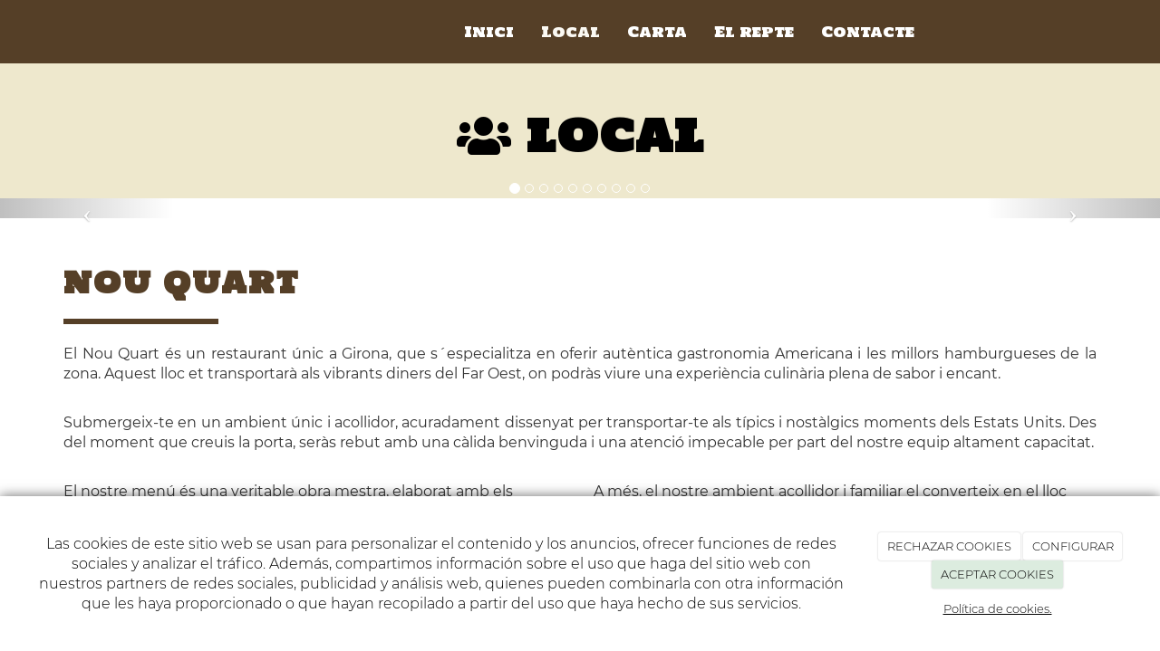

--- FILE ---
content_type: text/html; charset=utf-8
request_url: https://nouquart.com/local
body_size: 11579
content:



<!DOCTYPE html>
<html lang="es-ES">
<head>

    <meta charset="utf-8">
    <meta http-equiv="X-UA-Compatible" content="IE=edge">
    <meta name="viewport" content="width=device-width, initial-scale=1">

        <title>Local</title>

    

            <link rel="shortcut icon" href="/Media/nouquar/Dayvo/Logo%20sin%20fondo.png">
            <link rel="icon" sizes="16x16 24x24 32x32 48x48 64x64" href="/Media/nouquar/Dayvo/Logo%20sin%20fondo.png">

            <link rel="apple-touch-icon" href="/Media/nouquar/Dayvo/Logo%20sin%20fondo.png">

            <meta name="msapplication-TileImage" content="/Media/nouquar/Dayvo/Logo%20sin%20fondo.png">

    <!--[if lt IE 9]>
        <script src="/Themes/Dayvo.NewBootstrap/Scripts/html5shiv.min.js"></script>
        <script src="/Themes/Dayvo.NewBootstrap/Scripts/respond.min.js"></script>
    <![endif]-->



    <script>

            var ThemeSettings =  {
                MainMenuPosition: "normal-sticky",
                UseFluidHeader: true,
                UseFluidHeaderContainer: false,
                ImageGalleryImageAsBackground: 'none'
            };

            var Strings = {
                Loading: "Loading...",
                Gallery_Current: "Image {current} of {total}",
                Gallery_Previous: "Previous",
                Gallery_Next: "Next",
                Gallery_Close: "Close",
                Gallery_xhrError: "This content failed to load.",
                Gallery_imgError: "This image failed to load."
            };

            var Share = {
                Title: null,
                URL: null
            };

    </script>





<link href="/Modules/Contrib.CookieCuttr/Styles/cookiecuttr.min.css" rel="stylesheet" type="text/css" />
<script src="/Modules/Orchard.Resources/scripts/jquery.min.js" type="text/javascript"></script>
<script src="/Modules/Orchard.Resources/scripts/jquery.cookie.min.js" type="text/javascript"></script>
<script src="/Modules/Contrib.CookieCuttr/scripts/jquery.cookiecuttr.min.js" type="text/javascript"></script>
		<meta content="Local" name="title" />
		<meta content="El Nou Quart és un restaurant únic a Girona, que s´especialitza en oferir autèntica gastronomia Americana i les millors hamburgueses de la zona." name="description" />
<meta property="twitter:card" content="summary" />
<meta property="og:title" content="Local" />
<meta property="twitter:title" content="Local" />
<meta name="keywords" content="Haburguesas americanas Restaurante viejo oeste gastronomía Americana hamburgueses de girona" />
<meta property="og:description" content="El Nou Quart és un restaurant únic a Girona, que s´especialitza en oferir autèntica gastronomia Americana i les millors hamburgueses de la zona." />
<meta property="twitter:description" content="El Nou Quart és un restaurant únic a Girona, que s´especialitza en oferir autèntica gastronomia Americana i les millors hamburgueses de la zona." />
<meta property="og:url" content="https://nouquart.com/local" />
<meta property="og:locale" content="es-ES" />
<meta property="og:type" content="website" />
<link rel="canonical" href="https://nouquart.com/local" />
<script async src="https://www.googletagmanager.com/gtag/js?id=G-LXFJLRBCJ6"></script>
<script>
(function(){let preferences = cookie('cookiePreferences') || '';
if(cookie('cc_cookie_decline') || (!preferences.includes('sta') && !cookie('cc_cookie_accept'))){
window['ga-disable-G-LXFJLRBCJ6']=true;}})();
window.dataLayer = window.dataLayer || [];
function gtag(){dataLayer.push(arguments);}
gtag('js', new Date());
gtag('config', 'G-LXFJLRBCJ6');
</script>

            <script src="https://www.google.com/recaptcha/api.js" async defer></script>

        <link href="/Themes/Dayvo.NewBootstrap/Styles/Bootstrap-icons.css" rel="stylesheet" type="text/css" />
        <link href="/Themes/Dayvo.NewBootstrap/Styles/Site.min.css" rel="stylesheet" type="text/css" />
        <link href="/Themes/Dayvo.NewBootstrap/Styles/Elements.min.css" rel="stylesheet" type="text/css" />
        <link href="/Themes/TheAdmin/Styles/font-awesome/css/all.min.css" rel="stylesheet" type="text/css" />
            <link href="/Media/nouquar/css/theme-settings.css" rel="stylesheet" type="text/css" />
            <link href="/Media/nouquar/css/color-scheme.css" rel="stylesheet" type="text/css" />
            <link href="/Media/nouquar/css/estilo.min.css" rel="stylesheet" type="text/css" />

    





</head>
<body class="content-type-page contet-type-page body-mainmenu-normal-sticky Custom css-page-headers-default css-forms-style-1 css-panels-style-1 page-local bg-cover bg-center" style="background-image: url(&#39;/Media/nouquar/_Profiles/bd038435/267888b0/concepto-material-rasgunado-muro-cemento-textura-fondo.jpg?v=638475682374856298&#39;);">


    



<div class=" wrapper">

    <header class=" area-header zone-header">

            <div class="layout-header" style="">
                <div class="container-fluid layout-header-inner">
                    <div class="zone zone-header">


</div>
                </div>
            </div>
        

            <div id="top-menu" class="layout-main-menu">
                <div class="zone zone-navigation">


<article class="widget-navigation widget-menu-widget widget">








<nav class="navbar navbar-default m0 navbar-full-width menu-main-menu">
    <div class="container-fluid">
        <div class="navbar-header">
            <button type="button" class="navbar-toggle collapsed" data-toggle="collapse" data-target="#menu-main-menu" aria-expanded="false">
                <span class="sr-only">Menu</span>
                <span class="icon-bar"></span>
                <span class="icon-bar"></span>
                <span class="icon-bar"></span>
            </button>
                    <a class="navbar-brand" href="/" aria-label="Ir a la página de inicio">

                                <img src="/Media/nouquar/_Profiles/a2b46a85/267888b0/Logo%20sin%20fondo.png?v=638711523395393875"
                                     alt="" title="Logo sin fondo" />

                    </a>
        </div>
        <div class="navbar-collapse collapse" id="menu-main-menu">
            <ul class="nav navbar-nav navbar-center">
                


<li id="menuitem-inici">

<a href="/">Inici</a>
</li>


<li class="active" id="menuitem-local">

<a href="/local">Local</a>
</li>


<li id="menuitem-carta">

<a href="/carta">Carta</a>
</li>


<li id="menuitem-el-repte">

<a href="/el-reto">El repte</a>
</li>


<li id="menuitem-contacte">

<a href="/contacto">Contacte</a>
</li>
                    <li class="menuUserName hide">
                        

                        <a href="#" data-dismiss="modal" data-toggle="modal" data-target="#modal-login"><span class="bi bi-person-circle fa-lg d-block"></span></a>
                    </li>
            </ul>
        </div>
    </div>
</nav>




<input type="hidden" id="usersMustValidation" value="False" />
<input type="hidden" id="registrationMessage" value="Te has registrado correctamente" />
<input type="hidden" id="noFilledCaptchaMessage" value="Debes completar el recaptcha para continuar con el registro de usuario" />

<!--Alerts-->
<div class="alert alert-success" hidden></div>
<div class="alert alert-danger" hidden></div>

<!--Validation Messages-->
<input type="hidden" value="Campo requerido" id="requiredMessage" />
<input type="hidden" value="El formulario ha sido rellenado incorrectamente" id="invalidFormMessage" />
<input type="hidden" value="Mal formato de correo" id="badEmailMessage" />





</article></div>
            </div>
<div class="modal fade d-flex centrar modal-authentication-system"
     id="modal-login-recovery"
     tabindex="-1"
     style="display: none">
    <div class="modal-dialog text-center" role="document">
        <div class="modal-content rounded-12 p1">
            <button type="button" class="close" data-dismiss="modal"><span>×</span></button>
            <div class="modal-header pb0 mt1">

                <span class="fa fa-unlock-alt css-color-2 fa-2x"></span>
                <p class="h2 css-color-2 mt0">Contraseña Olvidada</p>
                <p class="small m0 css-color-gris-4">Por favor, ingresa tu usuario o correo electrónico. Recibirás un link para crear una contraseña nueva por correo</p>
            </div>
            <div class="modal-body">

                <div id="form-user-lost-password">
                    <div class="container-lost-password" id="lostPasswordContainer">
                        <div class="dynamic-form">
                            <div class="row">
                                <form action="" id="lostPasswordForm">
                                    <div class="form_group position-relative">
                                        <div class="col-md-12 form-field-element form-field-element-text-field form-field-element-nombre">
                                            <input type="text" id="lostPasswordUserName" name="lostPasswordUserName" class="form_input" placeholder=" " required>
                                            <label for="lostPasswordUserName" class="form_label fw-400">Nombre de usuario o correo</label>
                                        </div>
                                    </div>
                                </form>
                                <div class="col-md-12">
                                    <button type="button" id="recoverPassword" class="btn btn-primary mb1 w-100 p-small css-bg-2 css-bg-2-dark-hover css-borde-2 css-borde-2-dark-hove css-color-blanco css-color-blanco-hover">Enviar Solicitud</button>
                                </div>
                            </div>
                        </div>
                    </div>

                </div>


            </div>
        </div>
    </div>
</div>

<input type="hidden" id="recoverPasswordRequestMessage" value="Si su nombre de usuario o correo electrónico es correcto, le enviaremos un email con un enlace para restablecer su contraseña."/>
<input type="hidden" id="recoverPasswordRequestFailedMessage" value="Ha ocurrido un error recuperando la contraseña" />


<div class="modal fade d-flex centrar modal-authentication-system"
     id="modal-login" tabindex="-1" style="display: none;">
    <div class="modal-dialog text-center" role="document">
        <div class="modal-content rounded-12 p1">
            <button type="button" class="close" data-dismiss="modal"><span>×</span></button>
            <div class="modal-header pb0 mt1">
                <span class="fa fa-users css-color-2 fa-2x"></span>
                <p class="h2 css-color-2 mt0">Iniciar Sesión</p>
                <p class="small m0 css-color-gris-4">Compra rápido y revisar los detalles de tus compras.</p>
            </div>
                <div class="modal-body">
                    
                    <div class="container-login row p1">
                        <div id="authenticationContainer">
                            <div class="dynamic-form">
                                <div class="form_group position-relative row">

                                    <div class="col-md-12 form-field-element form-field-element-text-field form-field-element-username">
                                        <input type="text" id="userName" class="form_input" placeholder=" ">
                                        <label for="userName" class="form_label fw-400">Usuario</label>
                                    </div>
                                    <div class="col-md-12 form-field-element form-field-element-text-field form-field-element-password">
                                        <input type="password" id="logInPassword" class="form_input" placeholder=" ">
                                        <label for="logInPassword" class="form_label fw-400">Contraseña</label>
                                    </div>
                                    <div class="col-md-12 mb1">
                                        <button type="submit" id="authenticate" class="btn btn-primary mb1 w-100 p-small">Iniciar Sesión</button>
                                    </div>
                                </div>
                                <div class="login-recovery row">
                                    <div class="col-md-12 text-center">
                                        <div class=" d-flex gap-3 horizontal-repartido horizontal-centrado-xs small">

                                                <p class="m0"><a class="fw-600" href="#" data-dismiss="modal" data-toggle="modal" data-target="#modal-login-recovery">¿Has perdido o no recuerdas tu contraseña?</a></p>
                                        </div>
                                    </div>
                                </div>
                            </div>
                        </div>
                    </div>
                    
                </div>

        </div>
    </div>
</div>





    </header>

    <main class="  area-content zone-content">

        <div class="layout-main">
            <div class="container-fluid layout-main-inner">

                <div class="row">


                    <div class="col-xs-12 col-md-12">



                            <div class="layout-content">
                                <div class="zone zone-content">
















<div>

<div class="row css-bg-3-light pt2 pb2">
<div class=" col-sm-12">
<h1 class="css-color-2-darker" style="text-align: center; letter-spacing: 1px;"><span class="fa fa-group"></span> LOCAL</h1>
</div></div>
</div>
<div>

<div class="row">
<div class=" col-sm-12 p0">
<div>



<article class="widget-Carrusel-LOCAL widget- widget-widget-carousel widget">




    <div class="visible-md visible-lg">




<div id="ds-carousel-71-md-152245" class="carousel  slide carousel-fade" data-ride="carousel">

        <ol class="carousel-indicators default">

                <li data-target="#ds-carousel-71-md-152245" data-slide-to="0" class="active"></li>
                <li data-target="#ds-carousel-71-md-152245" data-slide-to="1" class=""></li>
                <li data-target="#ds-carousel-71-md-152245" data-slide-to="2" class=""></li>
                <li data-target="#ds-carousel-71-md-152245" data-slide-to="3" class=""></li>
                <li data-target="#ds-carousel-71-md-152245" data-slide-to="4" class=""></li>
                <li data-target="#ds-carousel-71-md-152245" data-slide-to="5" class=""></li>
                <li data-target="#ds-carousel-71-md-152245" data-slide-to="6" class=""></li>
                <li data-target="#ds-carousel-71-md-152245" data-slide-to="7" class=""></li>
                <li data-target="#ds-carousel-71-md-152245" data-slide-to="8" class=""></li>
                <li data-target="#ds-carousel-71-md-152245" data-slide-to="9" class=""></li>
        </ol>

    <div class="carousel-inner">

                <div class="item active">

                    <div class="bg-item bg-center bg-cover "
                         >


                                    <img loading="eager" fetchpriority="high" src="/Media/nouquar/_Profiles/8c7ee977/9d371b42/slider%201.jpg?v=639055217006602674" class="imgoptim" alt="">

                    </div>
                    <div class="carousel-caption">
                                             </div>
                   

                </div>
                <div class="item">

                    <div class="bg-item bg-center bg-cover "
                         >


                                    <img loading="lazy" fetchpriority="low" src="/Media/nouquar/_Profiles/8c7ee977/9d371b42/Slider%202.jpg?v=639055217013165344" class="imgoptim" alt="">

                    </div>
                    <div class="carousel-caption">
                                             </div>
                   

                </div>
                <div class="item">

                    <div class="bg-item bg-center bg-cover "
                         >


                                    <img loading="lazy" fetchpriority="low" src="/Media/nouquar/_Profiles/8c7ee977/9d371b42/Slider%203.jpg?v=639055217020977936" class="imgoptim" alt="">

                    </div>
                    <div class="carousel-caption">
                                             </div>
                   

                </div>
                <div class="item">

                    <div class="bg-item bg-center bg-cover "
                         >


                                    <img loading="lazy" fetchpriority="low" src="/Media/nouquar/_Profiles/8c7ee977/9d371b42/slider%204.jpg?v=639055217028009234" class="imgoptim" alt="">

                    </div>
                    <div class="carousel-caption">
                                             </div>
                   

                </div>
                <div class="item">

                    <div class="bg-item bg-center bg-cover "
                         >


                                    <img loading="lazy" fetchpriority="low" src="/Media/nouquar/_Profiles/8c7ee977/9d371b42/slider%205.jpg?v=639055217035353068" class="imgoptim" alt="">

                    </div>
                    <div class="carousel-caption">
                                             </div>
                   

                </div>
                <div class="item">

                    <div class="bg-item bg-center bg-cover "
                         >


                                    <img loading="lazy" fetchpriority="low" src="/Media/nouquar/_Profiles/8c7ee977/9d371b42/Slider%209.jpg?v=639055217040665689" class="imgoptim" alt="">

                    </div>
                    <div class="carousel-caption">
                                             </div>
                   

                </div>
                <div class="item">

                    <div class="bg-item bg-center bg-cover "
                         >


                                    <img loading="lazy" fetchpriority="low" src="/Media/nouquar/_Profiles/8c7ee977/9d371b42/slider%206.jpg?v=639055217045196980" class="imgoptim" alt="">

                    </div>
                    <div class="carousel-caption">
                                             </div>
                   

                </div>
                <div class="item">

                    <div class="bg-item bg-center bg-cover "
                         >


                                    <img loading="lazy" fetchpriority="low" src="/Media/nouquar/_Profiles/8c7ee977/9d371b42/sldier%206.jpg?v=639055217049572024" class="imgoptim" alt="">

                    </div>
                    <div class="carousel-caption">
                                             </div>
                   

                </div>
                <div class="item">

                    <div class="bg-item bg-center bg-cover "
                         >


                                    <img loading="lazy" fetchpriority="low" src="/Media/nouquar/_Profiles/8c7ee977/9d371b42/slider%207.jpg?v=639055217053790831" class="imgoptim" alt="">

                    </div>
                    <div class="carousel-caption">
                                             </div>
                   

                </div>
                <div class="item">

                    <div class="bg-item bg-center bg-cover "
                         >


                                    <img loading="lazy" fetchpriority="low" src="/Media/nouquar/_Profiles/8c7ee977/9d371b42/slider%208.jpg?v=639055217058165837" class="imgoptim" alt="">

                    </div>
                    <div class="carousel-caption">
                                             </div>
                   

                </div>


    </div>

        <a class="left carousel-control default" href="#ds-carousel-71-md-152245" role="button" data-slide="prev">
            <span class="icon-prev" aria-hidden="true"></span>
            <span class="sr-only">Previous</span>
        </a>
        <a class="right carousel-control default" href="#ds-carousel-71-md-152245" role="button" data-slide="next">
            <span class="icon-next" aria-hidden="true"></span>
            <span class="sr-only">Next</span>
        </a>

</div>
    </div>
    <div class="visible-sm">




<div id="ds-carousel-71-sm-152245" class="carousel  slide carousel-fade" data-ride="carousel">

        <ol class="carousel-indicators default">

                <li data-target="#ds-carousel-71-sm-152245" data-slide-to="0" class="active"></li>
                <li data-target="#ds-carousel-71-sm-152245" data-slide-to="1" class=""></li>
                <li data-target="#ds-carousel-71-sm-152245" data-slide-to="2" class=""></li>
                <li data-target="#ds-carousel-71-sm-152245" data-slide-to="3" class=""></li>
                <li data-target="#ds-carousel-71-sm-152245" data-slide-to="4" class=""></li>
                <li data-target="#ds-carousel-71-sm-152245" data-slide-to="5" class=""></li>
                <li data-target="#ds-carousel-71-sm-152245" data-slide-to="6" class=""></li>
                <li data-target="#ds-carousel-71-sm-152245" data-slide-to="7" class=""></li>
                <li data-target="#ds-carousel-71-sm-152245" data-slide-to="8" class=""></li>
                <li data-target="#ds-carousel-71-sm-152245" data-slide-to="9" class=""></li>
        </ol>

    <div class="carousel-inner">

                <div class="item active">

                    <div class="bg-item bg-center bg-cover "
                         >


                                    <img loading="eager" fetchpriority="high" src="/Media/nouquar/_Profiles/8c7ee977/9d371b42/slider%201.jpg?v=639055217006602674" class="imgoptim" alt="">

                    </div>
                    <div class="carousel-caption">
                                             </div>
                   

                </div>
                <div class="item">

                    <div class="bg-item bg-center bg-cover "
                         >


                                    <img loading="lazy" fetchpriority="low" src="/Media/nouquar/_Profiles/8c7ee977/9d371b42/Slider%202.jpg?v=639055217013165344" class="imgoptim" alt="">

                    </div>
                    <div class="carousel-caption">
                                             </div>
                   

                </div>
                <div class="item">

                    <div class="bg-item bg-center bg-cover "
                         >


                                    <img loading="lazy" fetchpriority="low" src="/Media/nouquar/_Profiles/8c7ee977/9d371b42/Slider%203.jpg?v=639055217020977936" class="imgoptim" alt="">

                    </div>
                    <div class="carousel-caption">
                                             </div>
                   

                </div>
                <div class="item">

                    <div class="bg-item bg-center bg-cover "
                         >


                                    <img loading="lazy" fetchpriority="low" src="/Media/nouquar/_Profiles/8c7ee977/9d371b42/slider%204.jpg?v=639055217028009234" class="imgoptim" alt="">

                    </div>
                    <div class="carousel-caption">
                                             </div>
                   

                </div>
                <div class="item">

                    <div class="bg-item bg-center bg-cover "
                         >


                                    <img loading="lazy" fetchpriority="low" src="/Media/nouquar/_Profiles/8c7ee977/9d371b42/slider%205.jpg?v=639055217035353068" class="imgoptim" alt="">

                    </div>
                    <div class="carousel-caption">
                                             </div>
                   

                </div>
                <div class="item">

                    <div class="bg-item bg-center bg-cover "
                         >


                                    <img loading="lazy" fetchpriority="low" src="/Media/nouquar/_Profiles/8c7ee977/9d371b42/Slider%209.jpg?v=639055217040665689" class="imgoptim" alt="">

                    </div>
                    <div class="carousel-caption">
                                             </div>
                   

                </div>
                <div class="item">

                    <div class="bg-item bg-center bg-cover "
                         >


                                    <img loading="lazy" fetchpriority="low" src="/Media/nouquar/_Profiles/8c7ee977/9d371b42/slider%206.jpg?v=639055217045196980" class="imgoptim" alt="">

                    </div>
                    <div class="carousel-caption">
                                             </div>
                   

                </div>
                <div class="item">

                    <div class="bg-item bg-center bg-cover "
                         >


                                    <img loading="lazy" fetchpriority="low" src="/Media/nouquar/_Profiles/8c7ee977/9d371b42/sldier%206.jpg?v=639055217049572024" class="imgoptim" alt="">

                    </div>
                    <div class="carousel-caption">
                                             </div>
                   

                </div>
                <div class="item">

                    <div class="bg-item bg-center bg-cover "
                         >


                                    <img loading="lazy" fetchpriority="low" src="/Media/nouquar/_Profiles/8c7ee977/9d371b42/slider%207.jpg?v=639055217053790831" class="imgoptim" alt="">

                    </div>
                    <div class="carousel-caption">
                                             </div>
                   

                </div>
                <div class="item">

                    <div class="bg-item bg-center bg-cover "
                         >


                                    <img loading="lazy" fetchpriority="low" src="/Media/nouquar/_Profiles/8c7ee977/9d371b42/slider%208.jpg?v=639055217058165837" class="imgoptim" alt="">

                    </div>
                    <div class="carousel-caption">
                                             </div>
                   

                </div>


    </div>

        <a class="left carousel-control default" href="#ds-carousel-71-sm-152245" role="button" data-slide="prev">
            <span class="icon-prev" aria-hidden="true"></span>
            <span class="sr-only">Previous</span>
        </a>
        <a class="right carousel-control default" href="#ds-carousel-71-sm-152245" role="button" data-slide="next">
            <span class="icon-next" aria-hidden="true"></span>
            <span class="sr-only">Next</span>
        </a>

</div>
    </div>
    <div class="visible-xs">




<div id="ds-carousel-71-xs-167874" class="carousel  slide carousel-fade" data-ride="carousel">

        <ol class="carousel-indicators default">

                <li data-target="#ds-carousel-71-xs-167874" data-slide-to="0" class="active"></li>
                <li data-target="#ds-carousel-71-xs-167874" data-slide-to="1" class=""></li>
                <li data-target="#ds-carousel-71-xs-167874" data-slide-to="2" class=""></li>
                <li data-target="#ds-carousel-71-xs-167874" data-slide-to="3" class=""></li>
                <li data-target="#ds-carousel-71-xs-167874" data-slide-to="4" class=""></li>
                <li data-target="#ds-carousel-71-xs-167874" data-slide-to="5" class=""></li>
                <li data-target="#ds-carousel-71-xs-167874" data-slide-to="6" class=""></li>
                <li data-target="#ds-carousel-71-xs-167874" data-slide-to="7" class=""></li>
                <li data-target="#ds-carousel-71-xs-167874" data-slide-to="8" class=""></li>
                <li data-target="#ds-carousel-71-xs-167874" data-slide-to="9" class=""></li>
        </ol>

    <div class="carousel-inner">

                <div class="item active">

                    <div class="bg-item bg-center bg-cover "
                         >


                                    <img loading="eager" fetchpriority="high" src="/Media/nouquar/_Profiles/8c7ee977/9d371b42/slider%201.jpg?v=639055217006602674" class="imgoptim" alt="">

                    </div>
                    <div class="carousel-caption">
                                             </div>
                   

                </div>
                <div class="item">

                    <div class="bg-item bg-center bg-cover "
                         >


                                    <img loading="lazy" fetchpriority="low" src="/Media/nouquar/_Profiles/8c7ee977/9d371b42/Slider%202.jpg?v=639055217013165344" class="imgoptim" alt="">

                    </div>
                    <div class="carousel-caption">
                                             </div>
                   

                </div>
                <div class="item">

                    <div class="bg-item bg-center bg-cover "
                         >


                                    <img loading="lazy" fetchpriority="low" src="/Media/nouquar/_Profiles/8c7ee977/9d371b42/Slider%203.jpg?v=639055217020977936" class="imgoptim" alt="">

                    </div>
                    <div class="carousel-caption">
                                             </div>
                   

                </div>
                <div class="item">

                    <div class="bg-item bg-center bg-cover "
                         >


                                    <img loading="lazy" fetchpriority="low" src="/Media/nouquar/_Profiles/8c7ee977/9d371b42/slider%204.jpg?v=639055217028009234" class="imgoptim" alt="">

                    </div>
                    <div class="carousel-caption">
                                             </div>
                   

                </div>
                <div class="item">

                    <div class="bg-item bg-center bg-cover "
                         >


                                    <img loading="lazy" fetchpriority="low" src="/Media/nouquar/_Profiles/8c7ee977/9d371b42/slider%205.jpg?v=639055217035353068" class="imgoptim" alt="">

                    </div>
                    <div class="carousel-caption">
                                             </div>
                   

                </div>
                <div class="item">

                    <div class="bg-item bg-center bg-cover "
                         >


                                    <img loading="lazy" fetchpriority="low" src="/Media/nouquar/_Profiles/8c7ee977/9d371b42/Slider%209.jpg?v=639055217040665689" class="imgoptim" alt="">

                    </div>
                    <div class="carousel-caption">
                                             </div>
                   

                </div>
                <div class="item">

                    <div class="bg-item bg-center bg-cover "
                         >


                                    <img loading="lazy" fetchpriority="low" src="/Media/nouquar/_Profiles/8c7ee977/9d371b42/slider%206.jpg?v=639055217045196980" class="imgoptim" alt="">

                    </div>
                    <div class="carousel-caption">
                                             </div>
                   

                </div>
                <div class="item">

                    <div class="bg-item bg-center bg-cover "
                         >


                                    <img loading="lazy" fetchpriority="low" src="/Media/nouquar/_Profiles/8c7ee977/9d371b42/sldier%206.jpg?v=639055217049572024" class="imgoptim" alt="">

                    </div>
                    <div class="carousel-caption">
                                             </div>
                   

                </div>
                <div class="item">

                    <div class="bg-item bg-center bg-cover "
                         >


                                    <img loading="lazy" fetchpriority="low" src="/Media/nouquar/_Profiles/8c7ee977/9d371b42/slider%207.jpg?v=639055217053790831" class="imgoptim" alt="">

                    </div>
                    <div class="carousel-caption">
                                             </div>
                   

                </div>
                <div class="item">

                    <div class="bg-item bg-center bg-cover "
                         >


                                    <img loading="lazy" fetchpriority="low" src="/Media/nouquar/_Profiles/8c7ee977/9d371b42/slider%208.jpg?v=639055217058165837" class="imgoptim" alt="">

                    </div>
                    <div class="carousel-caption">
                                             </div>
                   

                </div>


    </div>

        <a class="left carousel-control default" href="#ds-carousel-71-xs-167874" role="button" data-slide="prev">
            <span class="icon-prev" aria-hidden="true"></span>
            <span class="sr-only">Previous</span>
        </a>
        <a class="right carousel-control default" href="#ds-carousel-71-xs-167874" role="button" data-slide="next">
            <span class="icon-next" aria-hidden="true"></span>
            <span class="sr-only">Next</span>
        </a>

</div>
    </div>



</article></div></div></div>
</div>
<div class="container">

<div class="row mt2 mb2">
<div class=" col-sm-12">
<h2 class="css-color-2">NOU QUART</h2>

<p></p>
<hr class="css-bg-2" style="border-color: transparent !important; height: 5px; width: 15%; margin-left: 0;" />

<div class="mb2 mb1-xs"><p style="text-align: justify;"><span>El Nou Quart &eacute;s un restaurant &uacute;nic a Girona, que s&acute;especialitza en oferir aut&egrave;ntica gastronomia Americana i les millors hamburgueses de la zona. Aquest lloc et transportar&agrave; als vibrants diners del Far Oest, on podr&agrave;s viure una experi&egrave;ncia culin&agrave;ria plena de sabor i encant.</span></p>
</div>
<div class="mb2 mb1-xs"><p style="text-align: justify;"><span>Submergeix-te en un ambient &uacute;nic i acollidor, acuradament dissenyat per transportar-te als t&iacute;pics i nost&agrave;lgics moments dels Estats Units. Des del moment que creuis la porta, ser&agrave;s rebut amb una c&agrave;lida benvinguda i una atenci&oacute; impecable per part del nostre equip altament capacitat.</span></p>
</div></div></div>
<div class="row mtn3 pb2">
<div class=" col-sm-6">
<p>El nostre men&uacute; &eacute;s una veritable obra mestra, elaborat amb els ingredients m&eacute;s frescos i de la millor qualitat. Per&ograve; sens dubte, les nostres hamburgueses s'emporten el protagonisme. Cadascuna &eacute;s una del&iacute;cia irresistible, creada amb la combinaci&oacute; perfecta de sucositat, sabor i textura que et transportar&agrave; al cor mateix d'Am&egrave;rica.</p>
<p>Per&ograve; no nom&eacute;s ens destaquem per les nostres hamburgueses excepcionals. La nostra carta tamb&eacute; ofereix una &agrave;mplia varietat de plats tradicionals americans, cada mos &eacute;s ple d'autenticitat i passi&oacute; per la cuina Americana.</p>
</div>
<div class=" col-sm-6">
<p>A m&eacute;s, el nostre ambient acollidor i familiar el converteix en el lloc perfecte per gaudir d&acute;un dinar amb amics, celebrar ocasions especials o simplement relaxar-te i assaborir un c&ograve;ctel artesanal mentre gaudeixes de la m&uacute;sica ambiental que et transporta al lluny&agrave; Oest.</p>
</div></div>
</div>



</div>
                            </div>


                    </div>


                </div>

            </div>
        </div>

    </main>

    <footer class=" area-footer zone-footer">

            <div class="layout-aftermain">
                <div class="container-fluid layout-aftermain-inner">
                    <div class="zone zone-after-main">


<article class="widget-after-main widget-html-widget widget">




<div>

<div class="row css-bg-3-light">
<div class=" col-sm-12">
<div class="container">

<div class="row p1 pt3 pb3 pt1-xs pb1-xs">
<div class=" col-sm-6 borde-right-2 borde-0-xs css-borde-2-dark">
<h3 class="text-right text-center-xs css-color-2-dark" style="letter-spacing:1px;">Segueix-nos a les nostres xarxes socials!</h3>
</div>
<div class=" col-sm-6 text-center-xs">



<div class="container-btn-share-default p1">
    <a href="https://www.facebook.com/people/Joe-Sheriff/pfbid07orDDnqU3ynWTKrKNfWDzq8z9TLZycpmo6ZzBL75gRNNcytv5MzmfaAyXBPkz82hl/?fref=ts" rel="nofollow" class="btn btn-default btn-share btn-element-facebook" target="_blank" aria-label="Facebook">
<i class="fa fa-fw fa-facebook"></i>
</a>

</div></div></div>
</div></div></div>
</div>



</article></div>
                </div>
            </div>



            <div class="m0 layout-footer" style="">
                <div class="container-fluid layout-footer-inner">
                    
                    <div>
                        <div class="zone zone-footer">


<article class="widget-Footer widget-footer widget-html-widget widget">




<div>

<div class="row pt2 pb2">
<div class=" col-sm-3 text-center">
<p style="text-align: center;"><img width="255" height="190" alt="" src="/Media/nouquar/Dayvo/Logo%20sin%20fondo.png" /></p>
<p style="text-align: center;"><span></span></p>
</div>
<div class=" col-sm-3 text-center">
<div class="pb2"><p class="h3 css-color-1"><i class="fa fa-phone"></i>&nbsp;&nbsp;TEL&Eacute;FON</p>
<p><a href="tel:666937082">666937082</a></p>
<p><a href="tel:"></a></p>
<p></p>
</div></div>
<div class=" col-sm-3 text-center">
<div class="pb2"><p class="h3 css-color-1"><i class="fa fa-map-marker"></i>&nbsp;&nbsp;UBICACI&Oacute;</p>
<p>CR GIRONA 5</p>
<p>GIRONA -&nbsp;17242<br />GIRONA</p>
</div></div>
<div class=" col-sm-3 text-center">
<div class="pb2"><p class="h3 css-color-1"><i class="fa fa-envelope"></i>&nbsp;&nbsp;EMAIL</p>
<p><a href="mailto:">quart@burgerbigjoe.com</a></p>
</div></div></div>
</div>



</article>


<article class="widget-Cookies widget-footer widget-cookiecuttr-widget widget">





<div class="modal fade" id="cookie-config" role="dialog" aria-labelledby="cookieConfig" aria-hidden="true">
    <div class="modal-dialog">
        <div class="modal-content">
            <div class="modal-header">
                <a class="close" data-dismiss="modal">&times</a>
                <p class="h3">Para que propósito se utiliza mi información y quién la utiliza</p>
            </div>
            <div class="modal-body">
                <div>
                    <p>
                        Éste sitio utiliza cookies propias y de otras entidades para acceder y utilizar su información para los propósitos descritos abajo. Si no está de acuerdo con ninguno de estos propósitos, puede personalizarlas mas abajo.
                    </p>
                </div>
                <div style="margin-bottom:25px">
                    <span>Permite el uso de cookies para lo siguiente</span>
                </div>
                <div class="container-fluid">
                        <div class="row">
                            <div class="col-sm-8 cookie-info">
                                <strong class="cookie-title">Necesarias<span class="fa fa-chevron-circle-down cookie-icon" style="margin-bottom:15px"></span></strong>
                                <div class="cookie-description">
                                    <span>
                                        Estas cookies son esenciales para poder navegar en el sitio y utilizar sus caracter&#237;sticas, como acceder a zonas seguras del sitio. Cookies que permiten que tiendas web mantengan productos en el carrito mientras hace las compras son un ejemplo de cookies necesarias. Estas cookies en general se originan en el mismo sitio.
                                    </span>
                                </div>
                            </div>
                            <div class="col-sm-4">
                            </div>
                        </div>
                        <div class="row">
                            <div class="col-sm-8 cookie-info">
                                <strong class="cookie-title">Preferencias<span class="fa fa-chevron-circle-down cookie-icon" style=""></span></strong>
                                <div class="cookie-description">
                                    <span>
                                        Estas cookies permiten al sitio recordar las elecciones que ha hecho en el pasado, como el idioma de preferencia, para que regi&#243;n le gustar&#237;a obtener el reporte del clima, o su nombre de usuario y contrase&#241;a para ingresar autom&#225;ticamente.
                                    </span>
                                </div>
                            </div>
                            <div class="col-sm-4">
                                    <input type="radio" name="radio-2" id="accept-2" class="accept-radio custom-radio" />
                                    <label for="accept-2" class="radio-label accept-cookie" data-value="pre">Aceptar</label>
                                    <input type="radio" name="radio-2" id="decline-2" class="decline-radio custom-radio" />
                                    <label for="decline-2" class="radio-label decline-cookie" data-value="pre">Rechazar</label>
                            </div>
                        </div>
                        <div class="row">
                            <div class="col-sm-8 cookie-info">
                                <strong class="cookie-title">Estad&#237;sticas<span class="fa fa-chevron-circle-down cookie-icon" style=""></span></strong>
                                <div class="cookie-description">
                                    <span>
                                        Estas cookies recolectan informaci&#243;n de como se usa el sitio, como las p&#225;ginas que visita y cuales enlaces se acceden. Esta informaci&#243;n no puede ser usada para identificarlo. Todos los datos son agregados y, por lo tanto, an&#243;nimos. Su &#250;nico prop&#243;sito es mejorar la funcionalidad del sitio. Estas incluyen cookies de servicios de anal&#237;ticas de terceros.
                                    </span>
                                </div>
                            </div>
                            <div class="col-sm-4">
                                    <input type="radio" name="radio-3" id="accept-3" class="accept-radio custom-radio" />
                                    <label for="accept-3" class="radio-label accept-cookie" data-value="sta">Aceptar</label>
                                    <input type="radio" name="radio-3" id="decline-3" class="decline-radio custom-radio" />
                                    <label for="decline-3" class="radio-label decline-cookie" data-value="sta">Rechazar</label>
                            </div>
                        </div>
                        <div class="row">
                            <div class="col-sm-8 cookie-info">
                                <strong class="cookie-title">Marketing<span class="fa fa-chevron-circle-down cookie-icon" style=""></span></strong>
                                <div class="cookie-description">
                                    <span>
                                        Estas cookies hacen seguimiento de su actividad en internet para ayudar a los anunciantes entregar publicidad m&#225;s relevante o para limitar cuantas veces ve una publicidad. Estas cookies pueden compartir informaci&#243;n con otras organizaciones o anunciantes. Estas cookies son persistentes y casi siempre provienen de terceros.
                                    </span>
                                </div>
                            </div>
                            <div class="col-sm-4">
                                    <input type="radio" name="radio-4" id="accept-4" class="accept-radio custom-radio" />
                                    <label for="accept-4" class="radio-label accept-cookie" data-value="mar">Aceptar</label>
                                    <input type="radio" name="radio-4" id="decline-4" class="decline-radio custom-radio" />
                                    <label for="decline-4" class="radio-label decline-cookie" data-value="mar">Rechazar</label>
                            </div>
                        </div>
                </div>
            </div>
            <div class="modal-footer">
                <div class="normal-buttons">
                    <button type="button" id="decline-all">Rechazar todos</button>
                    <button type="button" id="accept-all">Aceptar todos</button>
                </div>
                <div class="save-section hidden">
                    <span id="save-warning">Establezca todas sus preferencias antes de guardar</span>
                    <button type="button" id="save-config" disabled>Guardar</button>
                </div>
            </div>
        </div>
    </div>
</div>




</article>


<article class="widget-footer widget-html-widget widget">




<div>

<div class="row">
<div class=" col-sm-12">
<div class="text-center"><div class="credits">NOU QUART <span class="copyright"> 2026</span> | <span><a href="/condiciones-de-la-lopd">Aviso legal y Pol&iacute;tica de privacidad</a> | <a href="/politica-de-cookies">Pol&iacute;tica de cookies</a>&nbsp;|&nbsp;</span></div>
</div></div></div>
</div>



</article>
<ul class="list-inline admin-links">
            <li>
            <a href="/authenticate?ReturnUrl=%2Flocal" rel="nofollow" aria-label="Autenticarse"><i class="fa fa-lock"></i></a>
        </li>
</ul></div>
                    </div>
                </div>
            </div>

    </footer>

</div>







<script src="/Modules/Dayvo.OrchardClientUI/Scripts/Authentication/authentication.min.js" type="text/javascript"></script>
<script src="/Modules/Dayvo.ExternalAuthentication/Scripts/facebook-auth.min.js" type="text/javascript"></script>
<script src="/Themes/Dayvo.NewBootstrap/scripts/Main.min.js" type="text/javascript"></script>
<script src="/Themes/Dayvo.NewBootstrap/scripts/Extras.min.js" type="text/javascript"></script>
<script src="/Themes/Dayvo.NewBootstrap/scripts/v4-shims.min.js" type="text/javascript"></script>

    <script type="text/javascript">
        $(document).ready(function () {
            var cookiesettings = {};
            cookiesettings.cookieAnalytics = true;
            if (cookiesettings.cookieAnalytics) {
                if ('Las cookies de este sitio web se usan para personalizar el contenido y los anuncios, ofrecer funciones de redes sociales y analizar el tr&#225;fico. Adem&#225;s, compartimos informaci&#243;n sobre el uso que haga del sitio web con nuestros partners de redes sociales, publicidad y an&#225;lisis web, quienes pueden combinarla con otra informaci&#243;n que les haya proporcionado o que hayan recopilado a partir del uso que haya hecho de sus servicios.'.length > 0)
                    cookiesettings.cookieAnalyticsMessage = 'Las cookies de este sitio web se usan para personalizar el contenido y los anuncios, ofrecer funciones de redes sociales y analizar el tr&#225;fico. Adem&#225;s, compartimos informaci&#243;n sobre el uso que haga del sitio web con nuestros partners de redes sociales, publicidad y an&#225;lisis web, quienes pueden combinarla con otra informaci&#243;n que les haya proporcionado o que hayan recopilado a partir del uso que haya hecho de sus servicios.';
                if ('Pol&#237;tica de cookies.'.length > 0)
                    cookiesettings.cookieWhatAreLinkText = 'Pol&#237;tica de cookies.';
                if ('/politica-de-cookies'.length > 0)
                    cookiesettings.cookieWhatAreTheyLink = 'https://nouquart.com'+''+'/politica-de-cookies';
            }
            else {
                if ('We use cookies on this website, you can &lt;a href=&quot;{{cookiePolicyLink}}&quot; title=&quot;read about our cookies&quot;&gt;read about them here&lt;/a&gt;. To use the website as intended please...'.length > 0)
                    cookiesettings.cookieMessage = 'We use cookies on this website, you can <a href="{{cookiePolicyLink}}" title="read about our cookies">read about them here</a>. To use the website as intended please...';
                if (''.length > 0)
                    cookiesettings.cookiePolicyLink = '';
            }
            // positioning
            cookiesettings.cookieNotificationLocationBottom = true;
            cookiesettings.cookieDiscreetReset = true;
            if ('topleft'.length > 0)
                cookiesettings.cookieDiscreetPosition = 'topleft';

            // buttons
            cookiesettings.cookieAcceptButton = true;
            if ('ACEPTAR COOKIES'.length > 0)
                cookiesettings.cookieAcceptButtonText = 'ACEPTAR COOKIES';

            cookiesettings.cookieDeclineButton = true;
            if ('RECHAZAR COOKIES'.length > 0)
                cookiesettings.cookieDeclineButtonText = 'RECHAZAR COOKIES';

            cookiesettings.cookieResetButton = true;
            if ('Reset cookies'.length > 0)
                cookiesettings.cookieResetButtonText = 'Reset cookies';

            cookiesettings.cookieConfigButton = true;
            if ('CONFIGURAR'.length > 0)
                cookiesettings.cookieConfigButtonText = 'CONFIGURAR';

            $.cookieCuttr(cookiesettings);

            let titles = document.querySelectorAll('.cookie-title');
            for (let i = 0; i < titles.length; i++) {
                titles[i].addEventListener('click', toggleVisible);
            }

            //let chevrons = document.querySelectorAll('.cookie-title span');
            //for (let i = 0; i < chevrons.length; i++) {
            //    chevrons[i].addEventListener('click', function (e) {
            //        e.stopPropagation();
            //    });
            //}
        });

        function toggleVisible(e) {
            if (e.target.nextElementSibling) {
                e.target.nextElementSibling.classList.toggle('active');
            }
            else {
                e.target.parentElement.nextElementSibling.classList.toggle('active');
            }

            if (e.target.tagName != 'SPAN') {
                e.target.firstElementChild.classList.toggle('fa-chevron-circle-down');
                e.target.firstElementChild.classList.toggle('fa-chevron-circle-up');
            }
            else if (e.target.tagName == 'SPAN') {
                e.target.classList.toggle('fa-chevron-circle-down');
                e.target.classList.toggle('fa-chevron-circle-up');
            }
            e.stopPropagation();
        }
    </script>

        <script src="/Themes/Dayvo.NewBootstrap/Scripts/js-main-menu.min.js"></script>
        <script src="/Themes/Dayvo.NewBootstrap/Scripts/js-same-height.min.js"></script>

    


        <script type="text/javascript">$(document).ready(function(){

	$('.widget-Noticias').prependTo($('.include-noticias-footer'));

});


</script>


    






</body>
</html>


--- FILE ---
content_type: text/css
request_url: https://nouquart.com/Media/nouquar/css/theme-settings.css
body_size: 1497
content:
.navbar-default {
    border-width: 0 0 0 0;
    border-radius: 0px;
}

.navbar-default .navbar-nav > li > a {
    margin: 0 0 0 0;
    border-width: 0 0 0 0;
}

.body-mainmenu-on-top-fixed {
    padding-top: 92px;
}

.body-menu-fixed-top {
    padding-top: 70px;
}

.navbar {
    min-height: 70px;
}

.navbar-brand {
    height: 70px;
}

.navbar-brand img {
    height: 50px;
}

@media (min-width: 992px) {

    .navbar-nav > li > div,
    .navbar-nav > li > a {
        padding-top: 24px;
        padding-bottom: 24px;
    }

    .menu-item-with-counter .item-counter {
        top: calc((70px / 2) - 18px );
    }


}

.navbar-toggle {
    margin-top: 18px;
    margin-bottom: 18px;
}


body {
    background: #ffffff; /* Fondo de la página */
    color: #333333; /* Color del texto de la web */
}

.wrapper {
    background: #ffffff; /* Fondo del wrapper */
}

a {
    color: #337ab7; /* Color de los enlaces */
}

a:hover {
    color: #23527c; /* Color de los enlaces (hover) */
}

h1, h2, h3, h4, h5, h6,
.h1, .h2, .h3, .h4, .h5, .h6 {
    color: #333333; /* Color de los encabezados */
}

.layout-header {
    background: transparent; /* Fondo del cabecero */
    color: #333333; /* Color del texto del cabecero */
}

.layout-header a {
    color: #337ab7; /* Color de los enlaces del cabecero */
}

.layout-header a:hover {
    color: #23527c; /* Color de los enlaces del cabecero (hover) */
}

.navbar-default,
.navbar-default .dropdown-menu {
    background: #553F27; /* Fondo del menú */
    border-color: #e7e7e7; /* Borde del menú */
}


.navbar-default .navbar-nav > li > a:hover,
.navbar-default .navbar-nav > li > a:focus,
.navbar-default .navbar-nav > .active > a,
.navbar-default .navbar-nav > .active > a:hover,
.navbar-default .navbar-nav > .active > a:focus,
.navbar-default .navbar-nav > .open > a,
.navbar-default .navbar-nav > .open > a:hover,
.navbar-default .navbar-nav > .open > a:focus,
.dropdown-menu > li > a:hover,
.dropdown-menu > li > a:focus {
    background: #553F27; /* Fondo del menú (hover) */
    color: #fbf9f3; /* Color de los enlaces del menú (hover)*/
    border-color: #e7e7e7; /* Color del borde del menú (hover) */
}

/* Ecommerce menu style */
.navbar-default .navbar-header a:hover,
.navbar-default .navbar-header a:focus{
    color: #fbf9f3; /* Color de los enlaces del menú (hover)*/
    border-color: #e7e7e7; /* Color del borde del menú (hover) */
}

    .navbar-default .navbar-header a,
    .navbar-default .navbar-nav > li > a,
    .dropdown-menu > li > a,
    .dropdown-menu > li > :not(a):hover,
    .navbar-default .navbar-nav .open .dropdown-menu > li > a {
        color: #FFFFFF; /* Color de los enlaces del menú */
    }


/* Menu Fixed */
.navbar-fixed-top .navbar-default,
.navbar-fixed-top .navbar-default .dropdown-menu {
    background: #553F27; /* Fondo del menú */
    border-color: #e7e7e7; /* Borde del menú */
}
.navbar-fixed-top .navbar-default .navbar-header a,
.navbar-fixed-top .navbar-default .navbar-nav > li > a,
.navbar-fixed-top .dropdown-menu > li > a,
.navbar-fixed-top .navbar-default .navbar-nav .open .dropdown-menu > li > a {
    color: #FFFFFF; /* Color de los enlaces del menú */
}

.navbar-fixed-top .navbar-default .navbar-nav > li > a:hover,
.navbar-fixed-top .navbar-default .navbar-nav > li > a:focus,
.navbar-fixed-top .navbar-default .navbar-nav > .active > a,
.navbar-fixed-top .navbar-default .navbar-nav > .active > a:hover,
.navbar-fixed-top .navbar-default .navbar-nav > .active > a:focus,
.navbar-fixed-top .navbar-default .navbar-nav > .open > a,
.navbar-fixed-top .navbar-default .navbar-nav > .open > a:hover,
.navbar-fixed-top .navbar-default .navbar-nav > .open > a:focus,
.navbar-fixed-top .dropdown-menu > li > a:hover,
.navbar-fixed-top .dropdown-menu > li > a:focus {
    background: #553F27; /* Fondo del menú (hover) */
    color: #fbf9f3; /* Color de los enlaces del menú (hover)*/
    border-color: #e7e7e7; /* Color del borde del menú (hover) */
}

/* Ecommerce menu style */
.navbar-fixed-top .navbar-default .navbar-header a:hover,
.navbar-fixed-top .navbar-default .navbar-header a:focus {
    color: #fbf9f3; /* Color de los enlaces del menú (hover)*/
    border-color: #e7e7e7; /* Color del borde del menú (hover) */
}

/* Widget */

.panel-default.widget,
.panel-default.widget > .panel-heading {
    border-color: #dddddd; /* Color del borde de los widgets */
}

.panel-default.widget > .panel-heading {
    background: #f8f8f8; /* Fondo del título de los widgets */
    color: #333333; /* Color del título de los widgets */
}

/* Faltante: widget-bg-body, widget-bg --> widget-bg-title */

.layout-footer {
    background: #795524; /* Fondo del pie */
    color: #ffffff; /* Color del texto del pie */
}

.layout-footer a {
    color: #FBF9F3; /* Color de los enlaces del pie */
}

.layout-footer a:hover {
    color: #FBF9F3; /* Color de los enlaces del pie (hover) */
}
body {
    font-family: "Montserrat" !important;
}

h1, h2, h3, h4, h5, h6,
.h1, .h2, .h3, .h4, .h5, .h6 {
    font-family: "Montserrat" !important;
}

.navbar-nav {
    font-family: "Montserrat" !important;
}
h1, .h1, .widget h1, .widget .h1 { font-size: 3em }
h2, .h2, .widget h2, .widget .h2 { font-size: 2em }
h3, .h3, .widget h3, .widget .h3 { font-size: 1.5em }
.dropdown-menu { font-size: 1em; }
@media screen and (max-width: 1024px) and (min-width: 768px){
}
@media screen and (max-width: 767px){
h1, .h1, .widget h1, .widget .h1 { font-size: 1.8em }
h2, .h2, .widget h2, .widget .h2 { font-size: 1.6em }
h3, .h3, .widget h3, .widget .h3 { font-size: 1.3em }
}


--- FILE ---
content_type: text/css
request_url: https://nouquart.com/Media/nouquar/css/color-scheme.css
body_size: 2009
content:
/* Colores normales */

.css-color-negro, .css-color-negro-hover:hover { color: #000000 }
.css-color-gris-1, .css-color-gris-1-hover:hover { color: #191919 }
.css-color-gris-2, .css-color-gris-2-hover:hover { color: #323232 }
.css-color-gris-3, .css-color-gris-3-hover:hover { color: #4B4B4B }
.css-color-gris-4, .css-color-gris-4-hover:hover { color: #646464 }
.css-color-gris-5, .css-color-gris-5-hover:hover { color: #7D7D7D }
.css-color-gris-6, .css-color-gris-6-hover:hover { color: #969696 }
.css-color-gris-7, .css-color-gris-7-hover:hover { color: #AFAFAF }
.css-color-gris-8, .css-color-gris-8-hover:hover { color: #C8C8C8 }
.css-color-gris-9, .css-color-gris-9-hover:hover { color: #E1E1E1 }
.css-color-gris-10, .css-color-gris-10-hover:hover { color: #FAFAFA }
.css-color-blanco, .css-color-blanco-hover:hover { color: #FFFFFF }
.css-color-transparent, .css-color-transparent-hover:hover { color: transparent; }

.css-color-2-lighter, .css-color-2-lighter-hover:hover { color: #b68c5f }
.css-color-3-lighter, .css-color-3-lighter-hover:hover { color: #fbf9f3 }
.css-color-4-lighter, .css-color-4-lighter-hover:hover { color: #ffffff }

.css-color-2-light, .css-color-2-light-hover:hover { color: #9b7347 }
.css-color-3-light, .css-color-3-light-hover:hover { color: #eee8cd }
.css-color-4-light, .css-color-4-light-hover:hover { color: #fff9f6 }

.css-color-1, .css-color-1-hover:hover { color: #FFFFFF }
.css-color-2, .css-color-2-hover:hover { color: #553F27 }
.css-color-3, .css-color-3-hover:hover { color: #D3C482 }
.css-color-4, .css-color-4-hover:hover { color: #FFB290 }
.css-color-5, .css-color-5-hover:hover { color: #FFFFFF }

.css-color-2-dark, .css-color-2-dark-hover:hover { color: #0f0b07 }
.css-color-3-dark, .css-color-3-dark-hover:hover { color: #b19c3e }
.css-color-4-dark, .css-color-4-dark-hover:hover { color: #ff6b2a }

.css-color-2-darker, .css-color-2-darker-hover:hover { color: #000000 }
.css-color-3-darker, .css-color-3-darker-hover:hover { color: #8b7a31 }
.css-color-4-darker, .css-color-4-darker-hover:hover { color: #f64b00 }


/* Colores de borde */

.css-borde-negro, .css-borde-negro-hover:hover { border-color: #000000 }
.css-borde-gris-1, .css-borde-gris-1-hover:hover { border-color: #191919 }
.css-borde-gris-2, .css-borde-gris-2-hover:hover { border-color: #323232 }
.css-borde-gris-3, .css-borde-gris-3-hover:hover { border-color: #4B4B4B }
.css-borde-gris-4, .css-borde-gris-4-hover:hover { border-color: #646464 }
.css-borde-gris-5, .css-borde-gris-5-hover:hover { border-color: #7D7D7D }
.css-borde-gris-6, .css-borde-gris-6-hover:hover { border-color: #969696 }
.css-borde-gris-7, .css-borde-gris-7-hover:hover { border-color: #AFAFAF }
.css-borde-gris-8, .css-borde-gris-8-hover:hover { border-color: #C8C8C8 }
.css-borde-gris-9, .css-borde-gris-9-hover:hover { border-color: #E1E1E1 }
.css-borde-gris-10, .css-borde-gris-10-hover:hover { border-color: #FAFAFA }
.css-borde-blanco, .css-borde-blanco-hover:hover { border-color: #FFFFFF }
.css-borde-transparent, .css-borde-transparent-hover:hover { border-color: transparent; }

.css-borde-2-lighter, .css-borde-2-lighter-hover:hover { border-color: #b68c5f }
.css-borde-3-lighter, .css-borde-3-lighter-hover:hover { border-color: #fbf9f3 }
.css-borde-4-lighter, .css-borde-4-lighter-hover:hover { border-color: #ffffff }

.css-borde-2-light, .css-borde-2-light-hover:hover { border-color: #9b7347 }
.css-borde-3-light, .css-borde-3-light-hover:hover { border-color: #eee8cd }
.css-borde-4-light, .css-borde-4-light-hover:hover { border-color: #fff9f6 }

.css-borde-1, .css-borde-1-hover:hover { border-color: #FFFFFF }
.css-borde-2, .css-borde-2-hover:hover { border-color: #553F27 }
.css-borde-3, .css-borde-3-hover:hover { border-color: #D3C482 }
.css-borde-3-important, .css-borde-3-hover-important:hover { border-color: #D3C482 !important }
.css-borde-4, .css-borde-4-hover:hover { border-color: #FFB290 }
.css-borde-5, .css-borde-5-hover:hover { border-color: #FFFFFF }

.css-borde-2-dark, .css-borde-2-dark-hover:hover { border-color: #0f0b07 }
.css-borde-3-dark, .css-borde-3-dark-hover:hover { border-color: #b19c3e }
.css-borde-4-dark, .css-borde-4-dark-hover:hover { border-color: #ff6b2a }

.css-borde-2-darker, .css-borde-2-darker-hover:hover { border-color: #000000 }
.css-borde-3-darker, .css-borde-3-darker-hover:hover { border-color: #8b7a31 }
.css-borde-4-darker, .css-borde-4-darker-hover:hover { border-color: #f64b00 }


/* Colores de fondo */

.css-bg-negro, .css-bg-negro-hover:hover { background-color: #000000; fill: #000000 }
.css-bg-gris-1, .css-bg-gris-1-hover:hover { background-color: #191919; fill: #191919 }
.css-bg-gris-2, .css-bg-gris-2-hover:hover { background-color: #323232; fill: #323232 }
.css-bg-gris-3, .css-bg-gris-3-hover:hover { background-color: #4B4B4B; fill: #4B4B4B }
.css-bg-gris-4, .css-bg-gris-4-hover:hover { background-color: #646464; fill: #646464 }
.css-bg-gris-5, .css-bg-gris-5-hover:hover { background-color: #7D7D7D; fill: #7D7D7D }
.css-bg-gris-6, .css-bg-gris-6-hover:hover { background-color: #969696; fill: #969696 }
.css-bg-gris-7, .css-bg-gris-7-hover:hover { background-color: #AFAFAF; fill: #AFAFAF }
.css-bg-gris-8, .css-bg-gris-8-hover:hover { background-color: #C8C8C8; fill: #C8C8C8 }
.css-bg-gris-9, .css-bg-gris-9-hover:hover { background-color: #E1E1E1; fill: #E1E1E1 }
.css-bg-gris-10, .css-bg-gris-10-hover:hover { background-color: #FAFAFA; fill: #FAFAFA }
.css-bg-blanco, .css-bg-blanco-hover:hover { background-color: #FFFFFF; fill: #FFFFFF }
.css-bg-transparent, .css-bg-transparent-hover:hover { background-color: transparent; }

.css-bg-2-lighter, .css-bg-2-lighter-hover:hover { background-color: #b68c5f; fill: #b68c5f }
.css-bg-3-lighter, .css-bg-3-lighter-hover:hover { background-color: #fbf9f3; fill: #fbf9f3 }
.css-bg-4-lighter, .css-bg-4-lighter-hover:hover { background-color: #ffffff; fill: #ffffff }

.css-bg-2-light, .css-bg-2-light-hover:hover { background-color: #9b7347; fill: #9b7347 }
.css-bg-3-light, .css-bg-3-light-hover:hover { background-color: #eee8cd; fill: #eee8cd }
.css-bg-4-light, .css-bg-4-light-hover:hover { background-color: #fff9f6; fill: #fff9f6 }

.css-bg-1, .css-bg-1-hover:hover { background-color: #FFFFFF; fill: #FFFFFF }
.css-bg-2, .css-bg-2-hover:hover { background-color: #553F27; fill: #553F27 }
.css-bg-3, .css-bg-3-hover:hover { background-color: #D3C482; fill: #D3C482 }
.css-bg-4, .css-bg-4-hover:hover { background-color: #FFB290; fill: #FFB290 }
.css-bg-5, .css-bg-5-hover:hover { background-color: #FFFFFF; fill: #FFFFFF }

.css-bg-2-dark, .css-bg-2-dark-hover:hover { background-color: #0f0b07; fill: #0f0b07 }
.css-bg-3-dark, .css-bg-3-dark-hover:hover { background-color: #b19c3e; fill: #b19c3e }
.css-bg-4-dark, .css-bg-4-dark-hover:hover { background-color: #ff6b2a; fill: #ff6b2a }

.css-bg-2-darker, .css-bg-2-darker-hover:hover { background-color: #000000; fill: #000000 }
.css-bg-3-darker, .css-bg-3-darker-hover:hover { background-color: #8b7a31; fill: #8b7a31 }
.css-bg-4-darker, .css-bg-4-darker-hover:hover { background-color: #f64b00; fill: #f64b00 }

.checker-1 input:checked + label.label-check.checked-3 { background: #D3C482 }
.checked-3::before{ background-color: #D3C482 }

.degraded-horizontal-1 {
    background: linear-gradient(0deg, #FFFFFF 0%, rgba(255,255,255,1) 40%);
}
.checked-3::before{ background-color: #D3C482 }

/*calendar for reservable products*/
.calendar-loader-container.css-color-2-light {
    background: radial-gradient(circle, #9b7347 0%, rgba(246,246,246,1) 100%);
    opacity: 0.7;
}
.wait-loader-widget{
    border-top-color: #0f0b07;
}
.fc-header-toolbar{
    color: #553F27
}

.pagination > .active > a, .pagination > .active > a:focus, .pagination > .active > a:hover, .pagination > .active > span, .pagination > .active > span:focus, .pagination > .active > span:hover {
    color: #fff !important;
    background-color: #0f0b07 !important;
    border-color: #553F27 !important;
}

.pagination > .active > a:focus, .pagination > .active > a:hover, .pagination > .active > span:focus, .pagination > .active > span:hover {
    background-color: #0f0b07 !important;
}

.pager li > a, .pager li > span, .pagination > li > a, .pagination > li > span {
    background-color: #fff !important;
    border-color: #553F27 !important;
    color: #0f0b07 !important;
}

.pager li > a:focus, .pager li > a:hover, .pagination > li > a:focus, .pagination > li > a:hover, .pagination > li > span:focus, .pagination > li > span:hover {
    background-color: #FFFFFF !important;
    border-color: #553F27 !important;
}





--- FILE ---
content_type: text/css
request_url: https://nouquart.com/Media/nouquar/css/estilo.min.css
body_size: 481
content:
@import url('https://fonts.googleapis.com/css2?family=Holtwood+One+SC&display=swap');h1,h2,h3,h4,h5,h6,.h1,.h2,.h3,.h4,.h5,.h6{font-family:'Holtwood One SC' !important;letter-spacing:2px}.navbar-nav{font-family:'Holtwood One SC' !important}.video-container{position:relative}.texto-container{position:absolute;top:30%;margin:auto;width:100%}@media(max-width:450px){.texto-container{top:15%}}@media(max-width:767px){.h4-xs{font-size:1em !important}}.navbar-brand img{height:220px;position:relative;z-index:999;margin-left:250px;margin-top:-35px}@media(max-width:991px){.navbar-brand img{height:70px}}